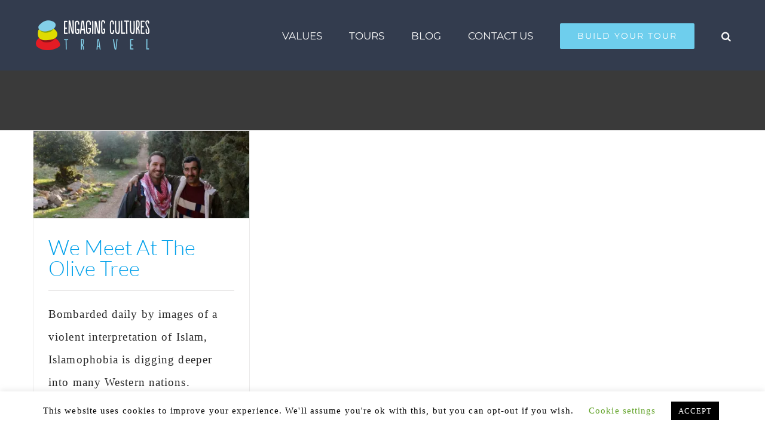

--- FILE ---
content_type: text/html; charset=UTF-8
request_url: https://www.engagingcultures.com/tag/experiential-travel-in-jordan/
body_size: 15643
content:
<!DOCTYPE html>
<html class="avada-html-layout-wide avada-html-header-position-top avada-html-is-archive" lang="en-US" prefix="og: http://ogp.me/ns# fb: http://ogp.me/ns/fb#">
<head>
	<meta http-equiv="X-UA-Compatible" content="IE=edge" />
	<meta http-equiv="Content-Type" content="text/html; charset=utf-8"/>
	<meta name="viewport" content="width=device-width, initial-scale=1" />
	<meta name='robots' content='index, follow, max-image-preview:large, max-snippet:-1, max-video-preview:-1' />

<!-- Google Tag Manager for WordPress by gtm4wp.com -->

<!-- End Google Tag Manager for WordPress by gtm4wp.com -->
	<!-- This site is optimized with the Yoast SEO plugin v26.7 - https://yoast.com/wordpress/plugins/seo/ -->
	<title>experiential travel in Jordan Archives &#8211; Engaging Cultures Travel</title>
	<link rel="canonical" href="https://www.engagingcultures.com/tag/experiential-travel-in-jordan/" />
	<meta property="og:locale" content="en_US" />
	<meta property="og:type" content="article" />
	<meta property="og:title" content="experiential travel in Jordan Archives &#8211; Engaging Cultures Travel" />
	<meta property="og:url" content="https://www.engagingcultures.com/tag/experiential-travel-in-jordan/" />
	<meta property="og:site_name" content="Engaging Cultures Travel" />
	<meta name="twitter:card" content="summary_large_image" />
	<meta name="twitter:site" content="@EngageCultures" />
	<script data-jetpack-boost="ignore" type="application/ld+json" class="yoast-schema-graph">{"@context":"https://schema.org","@graph":[{"@type":"CollectionPage","@id":"https://www.engagingcultures.com/tag/experiential-travel-in-jordan/","url":"https://www.engagingcultures.com/tag/experiential-travel-in-jordan/","name":"experiential travel in Jordan Archives &#8211; Engaging Cultures Travel","isPartOf":{"@id":"https://www.engagingcultures.com/#website"},"primaryImageOfPage":{"@id":"https://www.engagingcultures.com/tag/experiential-travel-in-jordan/#primaryimage"},"image":{"@id":"https://www.engagingcultures.com/tag/experiential-travel-in-jordan/#primaryimage"},"thumbnailUrl":"https://i0.wp.com/www.engagingcultures.com/wp-content/uploads/2014/10/HikingJordanAjloun25-1.jpg?fit=1018%2C413&ssl=1","breadcrumb":{"@id":"https://www.engagingcultures.com/tag/experiential-travel-in-jordan/#breadcrumb"},"inLanguage":"en-US"},{"@type":"ImageObject","inLanguage":"en-US","@id":"https://www.engagingcultures.com/tag/experiential-travel-in-jordan/#primaryimage","url":"https://i0.wp.com/www.engagingcultures.com/wp-content/uploads/2014/10/HikingJordanAjloun25-1.jpg?fit=1018%2C413&ssl=1","contentUrl":"https://i0.wp.com/www.engagingcultures.com/wp-content/uploads/2014/10/HikingJordanAjloun25-1.jpg?fit=1018%2C413&ssl=1","width":1018,"height":413,"caption":"Hiking Ajloun, Jordan"},{"@type":"BreadcrumbList","@id":"https://www.engagingcultures.com/tag/experiential-travel-in-jordan/#breadcrumb","itemListElement":[{"@type":"ListItem","position":1,"name":"Home","item":"https://www.engagingcultures.com/"},{"@type":"ListItem","position":2,"name":"experiential travel in Jordan"}]},{"@type":"WebSite","@id":"https://www.engagingcultures.com/#website","url":"https://www.engagingcultures.com/","name":"Engaging Cultures","description":"Engaging Cultures Travel","publisher":{"@id":"https://www.engagingcultures.com/#organization"},"potentialAction":[{"@type":"SearchAction","target":{"@type":"EntryPoint","urlTemplate":"https://www.engagingcultures.com/?s={search_term_string}"},"query-input":{"@type":"PropertyValueSpecification","valueRequired":true,"valueName":"search_term_string"}}],"inLanguage":"en-US"},{"@type":"Organization","@id":"https://www.engagingcultures.com/#organization","name":"Engaging Cultures Travel","url":"https://www.engagingcultures.com/","logo":{"@type":"ImageObject","inLanguage":"en-US","@id":"https://www.engagingcultures.com/#/schema/logo/image/","url":"https://d3n5tkprdfxpgx.cloudfront.net/wp-content/uploads/2016/10/18065532/Engaging-Cultures-Travel-logo-White.png","contentUrl":"https://d3n5tkprdfxpgx.cloudfront.net/wp-content/uploads/2016/10/18065532/Engaging-Cultures-Travel-logo-White.png","width":1680,"height":515,"caption":"Engaging Cultures Travel"},"image":{"@id":"https://www.engagingcultures.com/#/schema/logo/image/"},"sameAs":["https://facebook.com/engagingcultures","https://x.com/EngageCultures","https://www.instagram.com/engagingcultures/","https://www.pinterest.com/engagecultures/"]}]}</script>
	<!-- / Yoast SEO plugin. -->


<link rel='dns-prefetch' href='//secure.gravatar.com' />
<link rel='dns-prefetch' href='//www.googletagmanager.com' />
<link rel='dns-prefetch' href='//stats.wp.com' />
<link rel='dns-prefetch' href='//v0.wordpress.com' />
<link rel='preconnect' href='//i0.wp.com' />
<link rel='preconnect' href='//c0.wp.com' />
<link rel="alternate" type="application/rss+xml" title="Engaging Cultures Travel &raquo; Feed" href="https://www.engagingcultures.com/feed/" />
<link rel="alternate" type="application/rss+xml" title="Engaging Cultures Travel &raquo; Comments Feed" href="https://www.engagingcultures.com/comments/feed/" />
		
		
		
				<link rel="alternate" type="application/rss+xml" title="Engaging Cultures Travel &raquo; experiential travel in Jordan Tag Feed" href="https://www.engagingcultures.com/tag/experiential-travel-in-jordan/feed/" />
		<style>
			.lazyload,
			.lazyloading {
				max-width: 100%;
			}
		</style>
						
		<meta property="og:locale" content="en_US"/>
		<meta property="og:type" content="article"/>
		<meta property="og:site_name" content="Engaging Cultures Travel"/>
		<meta property="og:title" content="experiential travel in Jordan Archives &#8211; Engaging Cultures Travel"/>
				<meta property="og:url" content="https://www.engagingcultures.com/we-meet-at-the-olive-tree/"/>
																				<meta property="og:image" content="https://i0.wp.com/www.engagingcultures.com/wp-content/uploads/2014/10/HikingJordanAjloun25-1.jpg?fit=1018%2C413&ssl=1"/>
		<meta property="og:image:width" content="1018"/>
		<meta property="og:image:height" content="413"/>
		<meta property="og:image:type" content="image/jpeg"/>
				<link rel='stylesheet' id='all-css-f792d2386e7002a050ebe25bf130db92' href='https://www.engagingcultures.com/_jb_static/??f0be2c1246' type='text/css' media='all' />
<style id='wp-img-auto-sizes-contain-inline-css'>
img:is([sizes=auto i],[sizes^="auto," i]){contain-intrinsic-size:3000px 1500px}
/*# sourceURL=wp-img-auto-sizes-contain-inline-css */
</style>




<!-- Google tag (gtag.js) snippet added by Site Kit -->
<!-- Google Analytics snippet added by Site Kit -->


<link rel="https://api.w.org/" href="https://www.engagingcultures.com/wp-json/" /><link rel="alternate" title="JSON" type="application/json" href="https://www.engagingcultures.com/wp-json/wp/v2/tags/394" /><link rel="EditURI" type="application/rsd+xml" title="RSD" href="https://www.engagingcultures.com/xmlrpc.php?rsd" />
<meta name="generator" content="Site Kit by Google 1.170.0" />	<style>img#wpstats{display:none}</style>
		
<!-- Google Tag Manager for WordPress by gtm4wp.com -->
<!-- GTM Container placement set to automatic -->


<!-- End Google Tag Manager for WordPress by gtm4wp.com -->		
				<style>
			.no-js img.lazyload {
				display: none;
			}

			figure.wp-block-image img.lazyloading {
				min-width: 150px;
			}

			.lazyload,
			.lazyloading {
				--smush-placeholder-width: 100px;
				--smush-placeholder-aspect-ratio: 1/1;
				width: var(--smush-image-width, var(--smush-placeholder-width)) !important;
				aspect-ratio: var(--smush-image-aspect-ratio, var(--smush-placeholder-aspect-ratio)) !important;
			}

						.lazyload, .lazyloading {
				opacity: 0;
			}

			.lazyloaded {
				opacity: 1;
				transition: opacity 400ms;
				transition-delay: 0ms;
			}

					</style>
		<style type="text/css" id="css-fb-visibility">@media screen and (max-width: 640px){.fusion-no-small-visibility{display:none !important;}body .sm-text-align-center{text-align:center !important;}body .sm-text-align-left{text-align:left !important;}body .sm-text-align-right{text-align:right !important;}body .sm-text-align-justify{text-align:justify !important;}body .sm-flex-align-center{justify-content:center !important;}body .sm-flex-align-flex-start{justify-content:flex-start !important;}body .sm-flex-align-flex-end{justify-content:flex-end !important;}body .sm-mx-auto{margin-left:auto !important;margin-right:auto !important;}body .sm-ml-auto{margin-left:auto !important;}body .sm-mr-auto{margin-right:auto !important;}body .fusion-absolute-position-small{position:absolute;width:100%;}.awb-sticky.awb-sticky-small{ position: sticky; top: var(--awb-sticky-offset,0); }}@media screen and (min-width: 641px) and (max-width: 1024px){.fusion-no-medium-visibility{display:none !important;}body .md-text-align-center{text-align:center !important;}body .md-text-align-left{text-align:left !important;}body .md-text-align-right{text-align:right !important;}body .md-text-align-justify{text-align:justify !important;}body .md-flex-align-center{justify-content:center !important;}body .md-flex-align-flex-start{justify-content:flex-start !important;}body .md-flex-align-flex-end{justify-content:flex-end !important;}body .md-mx-auto{margin-left:auto !important;margin-right:auto !important;}body .md-ml-auto{margin-left:auto !important;}body .md-mr-auto{margin-right:auto !important;}body .fusion-absolute-position-medium{position:absolute;width:100%;}.awb-sticky.awb-sticky-medium{ position: sticky; top: var(--awb-sticky-offset,0); }}@media screen and (min-width: 1025px){.fusion-no-large-visibility{display:none !important;}body .lg-text-align-center{text-align:center !important;}body .lg-text-align-left{text-align:left !important;}body .lg-text-align-right{text-align:right !important;}body .lg-text-align-justify{text-align:justify !important;}body .lg-flex-align-center{justify-content:center !important;}body .lg-flex-align-flex-start{justify-content:flex-start !important;}body .lg-flex-align-flex-end{justify-content:flex-end !important;}body .lg-mx-auto{margin-left:auto !important;margin-right:auto !important;}body .lg-ml-auto{margin-left:auto !important;}body .lg-mr-auto{margin-right:auto !important;}body .fusion-absolute-position-large{position:absolute;width:100%;}.awb-sticky.awb-sticky-large{ position: sticky; top: var(--awb-sticky-offset,0); }}</style><link rel="icon" href="https://i0.wp.com/www.engagingcultures.com/wp-content/uploads/2016/11/cropped-Engaging-Cultures-Travel-logo_Icon.png?fit=32%2C32&#038;ssl=1" sizes="32x32" />
<link rel="icon" href="https://i0.wp.com/www.engagingcultures.com/wp-content/uploads/2016/11/cropped-Engaging-Cultures-Travel-logo_Icon.png?fit=192%2C192&#038;ssl=1" sizes="192x192" />
<link rel="apple-touch-icon" href="https://i0.wp.com/www.engagingcultures.com/wp-content/uploads/2016/11/cropped-Engaging-Cultures-Travel-logo_Icon.png?fit=180%2C180&#038;ssl=1" />
<meta name="msapplication-TileImage" content="https://i0.wp.com/www.engagingcultures.com/wp-content/uploads/2016/11/cropped-Engaging-Cultures-Travel-logo_Icon.png?fit=270%2C270&#038;ssl=1" />
		<style type="text/css" id="wp-custom-css">
			h1.heading-spiritual {
    font-size: 60px;
    color: #fff;
    font-weight: 700;
}
p.spiritual-txt {
    font-size: 30px;
    color: #fff;
    font-weight: 500;
}

h2.h2-title {
    font-size: 40px!important;
    font-weight: 800!important;
    line-height: 1.5!important;
    letter-spacing: 0px!important;
    color: #494c4e!important;
}
.textp {
    font-size: 21px;
    color: #929aa3;
    color: #929aa3;
    font-weight: 500;
}
.butn-rad {
    border-radius: 25px!important;
    padding: 13px 25px;
}
.icon abbr {
    font-size: 16px;
    color: #bebdbd;
    margin: 0 10px 10px;
    text-align: center;
   }
.icon {
    margin: 0 auto;
    display: block;
    text-align: center;
}
.img-text {
    background-color: rgb(255, 255, 255);
    border-top: 6px solid rgb(110, 206, 237);
    overflow: hidden;
    box-shadow: rgba(61, 61, 61, 0.27) 0px 25px 20px 0px;
    padding: 40px;
    background-position: left top;
    background-repeat: no-repeat;
    background-size: cover;
    border-radius: 10px;
    min-height: 394px;
    height: auto;
}
.txt-p
{
color: #929aa3;
font-size:16px;
    font-weight: 500;
}

/* dpk */
.btn-style{
    border-radius: 50px!important;
}
h2.content-box-heading{
    font-weight: 700!important;
}

.wwc p {font-size:16px;font-weight: 500;}
.cta-title {
    line-height: 1.5;
    letter-spacing: 0px;
    font-style: normal;
    font-size: 40px!important;
    color: #fff!important;
    font-weight: 700!important;
margin-bottom:0px!important
}
.cta-txt {
    font-size: 22px;
    color: rgb(255, 255, 255);
    font-weight: 500!important;
}

.req-form-banner h2 {
    font-size: 40px!important;
    font-weight: 800!important;
    line-height: 1.5!important;
    letter-spacing: 0px!important;
    color: #fff!important;
}

.textp1-banne p
{
	font-size: 21px;
    color: #fff;
    font-weight: 500;
	    line-height: 23px;
}

ul#gform_fields_21 li {
    background: #fff;
	padding-right: 0px;
}
input#gform_submit_button_21 {
    border-radius: 25px;
    text-align: center;
    margin: 0 auto;
    display: block;
	   padding: 13px 72px;
    font-weight: 700;
    letter-spacing: 0px;
}

@media only screen and (max-width:767px)
{
	p.spiritual-txt
	{
		line-height:31px;
	}
	.req-form-banner h2
	{
		font-size: 34px!important;
	}
	h2.h2-title {
		font-size: 32px!important;
	}
	input#gform_submit_button_21
	{
	    padding: 8px 27px!IMPORTANT;
	}
}

/* .gform_wrapper ul li.gfield{
margin-bottom: 0!important;
margin-top: 0!important;
}
*/
/* label {display:none!important;} */


div#gform_wrapper_2 label, div#gform_wrapper_12 label {
    display: inline-block !important;
}		</style>
				
		<!-- Global site tag (gtag.js) - Google Analytics -->


	<link rel="stylesheet" href="https://cdnjs.cloudflare.com/ajax/libs/font-awesome/4.6.3/css/font-awesome.min.css">
<!-- Google Tag Manager -->

<!-- End Google Tag Manager --><style id='global-styles-inline-css'>
:root{--wp--preset--aspect-ratio--square: 1;--wp--preset--aspect-ratio--4-3: 4/3;--wp--preset--aspect-ratio--3-4: 3/4;--wp--preset--aspect-ratio--3-2: 3/2;--wp--preset--aspect-ratio--2-3: 2/3;--wp--preset--aspect-ratio--16-9: 16/9;--wp--preset--aspect-ratio--9-16: 9/16;--wp--preset--color--black: #000000;--wp--preset--color--cyan-bluish-gray: #abb8c3;--wp--preset--color--white: #ffffff;--wp--preset--color--pale-pink: #f78da7;--wp--preset--color--vivid-red: #cf2e2e;--wp--preset--color--luminous-vivid-orange: #ff6900;--wp--preset--color--luminous-vivid-amber: #fcb900;--wp--preset--color--light-green-cyan: #7bdcb5;--wp--preset--color--vivid-green-cyan: #00d084;--wp--preset--color--pale-cyan-blue: #8ed1fc;--wp--preset--color--vivid-cyan-blue: #0693e3;--wp--preset--color--vivid-purple: #9b51e0;--wp--preset--color--awb-color-1: #ffffff;--wp--preset--color--awb-color-2: #f6f6f6;--wp--preset--color--awb-color-3: #ebeaea;--wp--preset--color--awb-color-4: #e0dede;--wp--preset--color--awb-color-5: #6eceed;--wp--preset--color--awb-color-6: #747474;--wp--preset--color--awb-color-7: #333c4e;--wp--preset--color--awb-color-8: #333333;--wp--preset--color--awb-color-custom-10: #3bafbf;--wp--preset--color--awb-color-custom-11: #67b7e1;--wp--preset--color--awb-color-custom-12: #a0ce4e;--wp--preset--color--awb-color-custom-13: #f9f9f9;--wp--preset--color--awb-color-custom-14: rgba(235,234,234,0.8);--wp--preset--color--awb-color-custom-15: #f8f8f8;--wp--preset--color--awb-color-custom-16: #e5e5e5;--wp--preset--color--awb-color-custom-17: #262626;--wp--preset--color--awb-color-custom-18: #e7e7e7;--wp--preset--gradient--vivid-cyan-blue-to-vivid-purple: linear-gradient(135deg,rgb(6,147,227) 0%,rgb(155,81,224) 100%);--wp--preset--gradient--light-green-cyan-to-vivid-green-cyan: linear-gradient(135deg,rgb(122,220,180) 0%,rgb(0,208,130) 100%);--wp--preset--gradient--luminous-vivid-amber-to-luminous-vivid-orange: linear-gradient(135deg,rgb(252,185,0) 0%,rgb(255,105,0) 100%);--wp--preset--gradient--luminous-vivid-orange-to-vivid-red: linear-gradient(135deg,rgb(255,105,0) 0%,rgb(207,46,46) 100%);--wp--preset--gradient--very-light-gray-to-cyan-bluish-gray: linear-gradient(135deg,rgb(238,238,238) 0%,rgb(169,184,195) 100%);--wp--preset--gradient--cool-to-warm-spectrum: linear-gradient(135deg,rgb(74,234,220) 0%,rgb(151,120,209) 20%,rgb(207,42,186) 40%,rgb(238,44,130) 60%,rgb(251,105,98) 80%,rgb(254,248,76) 100%);--wp--preset--gradient--blush-light-purple: linear-gradient(135deg,rgb(255,206,236) 0%,rgb(152,150,240) 100%);--wp--preset--gradient--blush-bordeaux: linear-gradient(135deg,rgb(254,205,165) 0%,rgb(254,45,45) 50%,rgb(107,0,62) 100%);--wp--preset--gradient--luminous-dusk: linear-gradient(135deg,rgb(255,203,112) 0%,rgb(199,81,192) 50%,rgb(65,88,208) 100%);--wp--preset--gradient--pale-ocean: linear-gradient(135deg,rgb(255,245,203) 0%,rgb(182,227,212) 50%,rgb(51,167,181) 100%);--wp--preset--gradient--electric-grass: linear-gradient(135deg,rgb(202,248,128) 0%,rgb(113,206,126) 100%);--wp--preset--gradient--midnight: linear-gradient(135deg,rgb(2,3,129) 0%,rgb(40,116,252) 100%);--wp--preset--font-size--small: 14.25px;--wp--preset--font-size--medium: 20px;--wp--preset--font-size--large: 28.5px;--wp--preset--font-size--x-large: 42px;--wp--preset--font-size--normal: 19px;--wp--preset--font-size--xlarge: 38px;--wp--preset--font-size--huge: 57px;--wp--preset--spacing--20: 0.44rem;--wp--preset--spacing--30: 0.67rem;--wp--preset--spacing--40: 1rem;--wp--preset--spacing--50: 1.5rem;--wp--preset--spacing--60: 2.25rem;--wp--preset--spacing--70: 3.38rem;--wp--preset--spacing--80: 5.06rem;--wp--preset--shadow--natural: 6px 6px 9px rgba(0, 0, 0, 0.2);--wp--preset--shadow--deep: 12px 12px 50px rgba(0, 0, 0, 0.4);--wp--preset--shadow--sharp: 6px 6px 0px rgba(0, 0, 0, 0.2);--wp--preset--shadow--outlined: 6px 6px 0px -3px rgb(255, 255, 255), 6px 6px rgb(0, 0, 0);--wp--preset--shadow--crisp: 6px 6px 0px rgb(0, 0, 0);}:where(.is-layout-flex){gap: 0.5em;}:where(.is-layout-grid){gap: 0.5em;}body .is-layout-flex{display: flex;}.is-layout-flex{flex-wrap: wrap;align-items: center;}.is-layout-flex > :is(*, div){margin: 0;}body .is-layout-grid{display: grid;}.is-layout-grid > :is(*, div){margin: 0;}:where(.wp-block-columns.is-layout-flex){gap: 2em;}:where(.wp-block-columns.is-layout-grid){gap: 2em;}:where(.wp-block-post-template.is-layout-flex){gap: 1.25em;}:where(.wp-block-post-template.is-layout-grid){gap: 1.25em;}.has-black-color{color: var(--wp--preset--color--black) !important;}.has-cyan-bluish-gray-color{color: var(--wp--preset--color--cyan-bluish-gray) !important;}.has-white-color{color: var(--wp--preset--color--white) !important;}.has-pale-pink-color{color: var(--wp--preset--color--pale-pink) !important;}.has-vivid-red-color{color: var(--wp--preset--color--vivid-red) !important;}.has-luminous-vivid-orange-color{color: var(--wp--preset--color--luminous-vivid-orange) !important;}.has-luminous-vivid-amber-color{color: var(--wp--preset--color--luminous-vivid-amber) !important;}.has-light-green-cyan-color{color: var(--wp--preset--color--light-green-cyan) !important;}.has-vivid-green-cyan-color{color: var(--wp--preset--color--vivid-green-cyan) !important;}.has-pale-cyan-blue-color{color: var(--wp--preset--color--pale-cyan-blue) !important;}.has-vivid-cyan-blue-color{color: var(--wp--preset--color--vivid-cyan-blue) !important;}.has-vivid-purple-color{color: var(--wp--preset--color--vivid-purple) !important;}.has-black-background-color{background-color: var(--wp--preset--color--black) !important;}.has-cyan-bluish-gray-background-color{background-color: var(--wp--preset--color--cyan-bluish-gray) !important;}.has-white-background-color{background-color: var(--wp--preset--color--white) !important;}.has-pale-pink-background-color{background-color: var(--wp--preset--color--pale-pink) !important;}.has-vivid-red-background-color{background-color: var(--wp--preset--color--vivid-red) !important;}.has-luminous-vivid-orange-background-color{background-color: var(--wp--preset--color--luminous-vivid-orange) !important;}.has-luminous-vivid-amber-background-color{background-color: var(--wp--preset--color--luminous-vivid-amber) !important;}.has-light-green-cyan-background-color{background-color: var(--wp--preset--color--light-green-cyan) !important;}.has-vivid-green-cyan-background-color{background-color: var(--wp--preset--color--vivid-green-cyan) !important;}.has-pale-cyan-blue-background-color{background-color: var(--wp--preset--color--pale-cyan-blue) !important;}.has-vivid-cyan-blue-background-color{background-color: var(--wp--preset--color--vivid-cyan-blue) !important;}.has-vivid-purple-background-color{background-color: var(--wp--preset--color--vivid-purple) !important;}.has-black-border-color{border-color: var(--wp--preset--color--black) !important;}.has-cyan-bluish-gray-border-color{border-color: var(--wp--preset--color--cyan-bluish-gray) !important;}.has-white-border-color{border-color: var(--wp--preset--color--white) !important;}.has-pale-pink-border-color{border-color: var(--wp--preset--color--pale-pink) !important;}.has-vivid-red-border-color{border-color: var(--wp--preset--color--vivid-red) !important;}.has-luminous-vivid-orange-border-color{border-color: var(--wp--preset--color--luminous-vivid-orange) !important;}.has-luminous-vivid-amber-border-color{border-color: var(--wp--preset--color--luminous-vivid-amber) !important;}.has-light-green-cyan-border-color{border-color: var(--wp--preset--color--light-green-cyan) !important;}.has-vivid-green-cyan-border-color{border-color: var(--wp--preset--color--vivid-green-cyan) !important;}.has-pale-cyan-blue-border-color{border-color: var(--wp--preset--color--pale-cyan-blue) !important;}.has-vivid-cyan-blue-border-color{border-color: var(--wp--preset--color--vivid-cyan-blue) !important;}.has-vivid-purple-border-color{border-color: var(--wp--preset--color--vivid-purple) !important;}.has-vivid-cyan-blue-to-vivid-purple-gradient-background{background: var(--wp--preset--gradient--vivid-cyan-blue-to-vivid-purple) !important;}.has-light-green-cyan-to-vivid-green-cyan-gradient-background{background: var(--wp--preset--gradient--light-green-cyan-to-vivid-green-cyan) !important;}.has-luminous-vivid-amber-to-luminous-vivid-orange-gradient-background{background: var(--wp--preset--gradient--luminous-vivid-amber-to-luminous-vivid-orange) !important;}.has-luminous-vivid-orange-to-vivid-red-gradient-background{background: var(--wp--preset--gradient--luminous-vivid-orange-to-vivid-red) !important;}.has-very-light-gray-to-cyan-bluish-gray-gradient-background{background: var(--wp--preset--gradient--very-light-gray-to-cyan-bluish-gray) !important;}.has-cool-to-warm-spectrum-gradient-background{background: var(--wp--preset--gradient--cool-to-warm-spectrum) !important;}.has-blush-light-purple-gradient-background{background: var(--wp--preset--gradient--blush-light-purple) !important;}.has-blush-bordeaux-gradient-background{background: var(--wp--preset--gradient--blush-bordeaux) !important;}.has-luminous-dusk-gradient-background{background: var(--wp--preset--gradient--luminous-dusk) !important;}.has-pale-ocean-gradient-background{background: var(--wp--preset--gradient--pale-ocean) !important;}.has-electric-grass-gradient-background{background: var(--wp--preset--gradient--electric-grass) !important;}.has-midnight-gradient-background{background: var(--wp--preset--gradient--midnight) !important;}.has-small-font-size{font-size: var(--wp--preset--font-size--small) !important;}.has-medium-font-size{font-size: var(--wp--preset--font-size--medium) !important;}.has-large-font-size{font-size: var(--wp--preset--font-size--large) !important;}.has-x-large-font-size{font-size: var(--wp--preset--font-size--x-large) !important;}
/*# sourceURL=global-styles-inline-css */
</style>
<style id='wp-block-library-inline-css'>
:root{--wp-block-synced-color:#7a00df;--wp-block-synced-color--rgb:122,0,223;--wp-bound-block-color:var(--wp-block-synced-color);--wp-editor-canvas-background:#ddd;--wp-admin-theme-color:#007cba;--wp-admin-theme-color--rgb:0,124,186;--wp-admin-theme-color-darker-10:#006ba1;--wp-admin-theme-color-darker-10--rgb:0,107,160.5;--wp-admin-theme-color-darker-20:#005a87;--wp-admin-theme-color-darker-20--rgb:0,90,135;--wp-admin-border-width-focus:2px}@media (min-resolution:192dpi){:root{--wp-admin-border-width-focus:1.5px}}.wp-element-button{cursor:pointer}:root .has-very-light-gray-background-color{background-color:#eee}:root .has-very-dark-gray-background-color{background-color:#313131}:root .has-very-light-gray-color{color:#eee}:root .has-very-dark-gray-color{color:#313131}:root .has-vivid-green-cyan-to-vivid-cyan-blue-gradient-background{background:linear-gradient(135deg,#00d084,#0693e3)}:root .has-purple-crush-gradient-background{background:linear-gradient(135deg,#34e2e4,#4721fb 50%,#ab1dfe)}:root .has-hazy-dawn-gradient-background{background:linear-gradient(135deg,#faaca8,#dad0ec)}:root .has-subdued-olive-gradient-background{background:linear-gradient(135deg,#fafae1,#67a671)}:root .has-atomic-cream-gradient-background{background:linear-gradient(135deg,#fdd79a,#004a59)}:root .has-nightshade-gradient-background{background:linear-gradient(135deg,#330968,#31cdcf)}:root .has-midnight-gradient-background{background:linear-gradient(135deg,#020381,#2874fc)}:root{--wp--preset--font-size--normal:16px;--wp--preset--font-size--huge:42px}.has-regular-font-size{font-size:1em}.has-larger-font-size{font-size:2.625em}.has-normal-font-size{font-size:var(--wp--preset--font-size--normal)}.has-huge-font-size{font-size:var(--wp--preset--font-size--huge)}.has-text-align-center{text-align:center}.has-text-align-left{text-align:left}.has-text-align-right{text-align:right}.has-fit-text{white-space:nowrap!important}#end-resizable-editor-section{display:none}.aligncenter{clear:both}.items-justified-left{justify-content:flex-start}.items-justified-center{justify-content:center}.items-justified-right{justify-content:flex-end}.items-justified-space-between{justify-content:space-between}.screen-reader-text{border:0;clip-path:inset(50%);height:1px;margin:-1px;overflow:hidden;padding:0;position:absolute;width:1px;word-wrap:normal!important}.screen-reader-text:focus{background-color:#ddd;clip-path:none;color:#444;display:block;font-size:1em;height:auto;left:5px;line-height:normal;padding:15px 23px 14px;text-decoration:none;top:5px;width:auto;z-index:100000}html :where(.has-border-color){border-style:solid}html :where([style*=border-top-color]){border-top-style:solid}html :where([style*=border-right-color]){border-right-style:solid}html :where([style*=border-bottom-color]){border-bottom-style:solid}html :where([style*=border-left-color]){border-left-style:solid}html :where([style*=border-width]){border-style:solid}html :where([style*=border-top-width]){border-top-style:solid}html :where([style*=border-right-width]){border-right-style:solid}html :where([style*=border-bottom-width]){border-bottom-style:solid}html :where([style*=border-left-width]){border-left-style:solid}html :where(img[class*=wp-image-]){height:auto;max-width:100%}:where(figure){margin:0 0 1em}html :where(.is-position-sticky){--wp-admin--admin-bar--position-offset:var(--wp-admin--admin-bar--height,0px)}@media screen and (max-width:600px){html :where(.is-position-sticky){--wp-admin--admin-bar--position-offset:0px}}
/*wp_block_styles_on_demand_placeholder:6972696a2fd86*/
/*# sourceURL=wp-block-library-inline-css */
</style>
<style id='wp-block-library-theme-inline-css'>
.wp-block-audio :where(figcaption){color:#555;font-size:13px;text-align:center}.is-dark-theme .wp-block-audio :where(figcaption){color:#ffffffa6}.wp-block-audio{margin:0 0 1em}.wp-block-code{border:1px solid #ccc;border-radius:4px;font-family:Menlo,Consolas,monaco,monospace;padding:.8em 1em}.wp-block-embed :where(figcaption){color:#555;font-size:13px;text-align:center}.is-dark-theme .wp-block-embed :where(figcaption){color:#ffffffa6}.wp-block-embed{margin:0 0 1em}.blocks-gallery-caption{color:#555;font-size:13px;text-align:center}.is-dark-theme .blocks-gallery-caption{color:#ffffffa6}:root :where(.wp-block-image figcaption){color:#555;font-size:13px;text-align:center}.is-dark-theme :root :where(.wp-block-image figcaption){color:#ffffffa6}.wp-block-image{margin:0 0 1em}.wp-block-pullquote{border-bottom:4px solid;border-top:4px solid;color:currentColor;margin-bottom:1.75em}.wp-block-pullquote :where(cite),.wp-block-pullquote :where(footer),.wp-block-pullquote__citation{color:currentColor;font-size:.8125em;font-style:normal;text-transform:uppercase}.wp-block-quote{border-left:.25em solid;margin:0 0 1.75em;padding-left:1em}.wp-block-quote cite,.wp-block-quote footer{color:currentColor;font-size:.8125em;font-style:normal;position:relative}.wp-block-quote:where(.has-text-align-right){border-left:none;border-right:.25em solid;padding-left:0;padding-right:1em}.wp-block-quote:where(.has-text-align-center){border:none;padding-left:0}.wp-block-quote.is-large,.wp-block-quote.is-style-large,.wp-block-quote:where(.is-style-plain){border:none}.wp-block-search .wp-block-search__label{font-weight:700}.wp-block-search__button{border:1px solid #ccc;padding:.375em .625em}:where(.wp-block-group.has-background){padding:1.25em 2.375em}.wp-block-separator.has-css-opacity{opacity:.4}.wp-block-separator{border:none;border-bottom:2px solid;margin-left:auto;margin-right:auto}.wp-block-separator.has-alpha-channel-opacity{opacity:1}.wp-block-separator:not(.is-style-wide):not(.is-style-dots){width:100px}.wp-block-separator.has-background:not(.is-style-dots){border-bottom:none;height:1px}.wp-block-separator.has-background:not(.is-style-wide):not(.is-style-dots){height:2px}.wp-block-table{margin:0 0 1em}.wp-block-table td,.wp-block-table th{word-break:normal}.wp-block-table :where(figcaption){color:#555;font-size:13px;text-align:center}.is-dark-theme .wp-block-table :where(figcaption){color:#ffffffa6}.wp-block-video :where(figcaption){color:#555;font-size:13px;text-align:center}.is-dark-theme .wp-block-video :where(figcaption){color:#ffffffa6}.wp-block-video{margin:0 0 1em}:root :where(.wp-block-template-part.has-background){margin-bottom:0;margin-top:0;padding:1.25em 2.375em}
/*# sourceURL=/wp-includes/css/dist/block-library/theme.min.css */
</style>
<style id='classic-theme-styles-inline-css'>
/*! This file is auto-generated */
.wp-block-button__link{color:#fff;background-color:#32373c;border-radius:9999px;box-shadow:none;text-decoration:none;padding:calc(.667em + 2px) calc(1.333em + 2px);font-size:1.125em}.wp-block-file__button{background:#32373c;color:#fff;text-decoration:none}
/*# sourceURL=/wp-includes/css/classic-themes.min.css */
</style>
</head>

<body class="archive tag tag-experiential-travel-in-jordan tag-394 wp-theme-Avada fusion-image-hovers fusion-pagination-sizing fusion-button_type-flat fusion-button_span-yes fusion-button_gradient-linear avada-image-rollover-circle-yes avada-image-rollover-yes avada-image-rollover-direction-center_vertical fusion-body ltr fusion-sticky-header no-tablet-sticky-header no-mobile-sticky-header fusion-disable-outline fusion-sub-menu-fade mobile-logo-pos-left layout-wide-mode avada-has-boxed-modal-shadow-none layout-scroll-offset-full avada-has-zero-margin-offset-top fusion-top-header menu-text-align-center mobile-menu-design-modern fusion-show-pagination-text fusion-header-layout-v1 avada-responsive avada-footer-fx-none avada-menu-highlight-style-bar fusion-search-form-classic fusion-main-menu-search-dropdown fusion-avatar-square avada-dropdown-styles avada-blog-layout-timeline avada-blog-archive-layout-grid avada-header-shadow-no avada-menu-icon-position-left avada-has-megamenu-shadow avada-has-mainmenu-dropdown-divider avada-has-header-100-width avada-has-pagetitle-100-width avada-has-pagetitle-bg-full avada-has-main-nav-search-icon avada-has-100-footer avada-has-breadcrumb-mobile-hidden avada-has-titlebar-bar_and_content avada-has-pagination-padding avada-flyout-menu-direction-fade avada-ec-views-v1" data-awb-post-id="10712">
	
<!-- GTM Container placement set to automatic -->
<!-- Google Tag Manager (noscript) -->
				<noscript><iframe data-src="https://www.googletagmanager.com/ns.html?id=GTM-PDN6MD22" height="0" width="0" style="display:none;visibility:hidden" aria-hidden="true" src="[data-uri]" class="lazyload" data-load-mode="1"></iframe></noscript>
<!-- End Google Tag Manager (noscript) -->	<a class="skip-link screen-reader-text" href="#content">Skip to content</a>

	<div id="boxed-wrapper">
		
		<div id="wrapper" class="fusion-wrapper">
			<div id="home" style="position:relative;top:-1px;"></div>
							
					
			<header class="fusion-header-wrapper">
				<div class="fusion-header-v1 fusion-logo-alignment fusion-logo-left fusion-sticky-menu-1 fusion-sticky-logo-1 fusion-mobile-logo-  fusion-mobile-menu-design-modern">
					<div class="fusion-header-sticky-height"></div>
<div class="fusion-header">
	<div class="fusion-row">
					<div class="fusion-logo" data-margin-top="31px" data-margin-bottom="31px" data-margin-left="0px" data-margin-right="0px">
			<a class="fusion-logo-link"  href="https://www.engagingcultures.com/" >

						<!-- standard logo -->
			<img data-src="https://www.engagingcultures.com/wp-content/uploads/2016/12/EC-Logo_White.png" data-srcset="https://www.engagingcultures.com/wp-content/uploads/2016/12/EC-Logo_White.png 1x" width="196" height="56" alt="Engaging Cultures Travel Logo" data-retina_logo_url="" class="fusion-standard-logo lazyload" src="[data-uri]" style="--smush-placeholder-width: 196px; --smush-placeholder-aspect-ratio: 196/56;" />

			
											<!-- sticky header logo -->
				<img data-src="https://www.engagingcultures.com/wp-content/uploads/2016/12/EC-Logo_Black.png" data-srcset="https://www.engagingcultures.com/wp-content/uploads/2016/12/EC-Logo_Black.png 1x" width="196" height="56" alt="Engaging Cultures Travel Logo" data-retina_logo_url="" class="fusion-sticky-logo lazyload" src="[data-uri]" style="--smush-placeholder-width: 196px; --smush-placeholder-aspect-ratio: 196/56;" />
					</a>
		</div>		<nav class="fusion-main-menu" aria-label="Main Menu"><ul id="menu-main-menu-top-sticky-menu" class="fusion-menu"><li  id="menu-item-10013"  class="menu-item menu-item-type-post_type menu-item-object-post menu-item-10013"  data-item-id="10013"><a  href="https://www.engagingcultures.com/stories/values/" class="fusion-bar-highlight"><span class="menu-text">VALUES</span></a></li><li  id="menu-item-1450"  class="menu-item menu-item-type-post_type menu-item-object-page menu-item-has-children menu-item-1450 fusion-dropdown-menu"  data-item-id="1450"><a  href="https://www.engagingcultures.com/jordan-tours/" class="fusion-bar-highlight"><span class="menu-text">TOURS</span></a><ul class="sub-menu"><li  id="menu-item-1451"  class="menu-item menu-item-type-post_type menu-item-object-page menu-item-1451 fusion-dropdown-submenu" ><a  href="https://www.engagingcultures.com/jordan-tours/" class="fusion-bar-highlight"><span>Jordan Tours</span></a></li><li  id="menu-item-11920"  class="menu-item menu-item-type-post_type menu-item-object-page menu-item-11920 fusion-dropdown-submenu" ><a  href="https://www.engagingcultures.com/egypt-tours/" class="fusion-bar-highlight"><span>Egypt Tours</span></a></li><li  id="menu-item-20081"  class="menu-item menu-item-type-post_type menu-item-object-page menu-item-20081 fusion-dropdown-submenu" ><a  href="https://www.engagingcultures.com/morocco-tours/" class="fusion-bar-highlight"><span>Morocco Tours</span></a></li><li  id="menu-item-1468"  class="menu-item menu-item-type-post_type menu-item-object-page menu-item-1468 fusion-dropdown-submenu" ><a  href="https://www.engagingcultures.com/tunisia-tours/" class="fusion-bar-highlight"><span>Tunisia Tours</span></a></li><li  id="menu-item-1467"  class="menu-item menu-item-type-post_type menu-item-object-page menu-item-1467 fusion-dropdown-submenu" ><a  href="https://www.engagingcultures.com/israelpalestine-tours/" class="fusion-bar-highlight"><span>Israel&#038;Palestine Tours</span></a></li></ul></li><li  id="menu-item-1469"  class="menu-item menu-item-type-post_type menu-item-object-page menu-item-has-children menu-item-1469 fusion-dropdown-menu"  data-item-id="1469"><a  href="https://www.engagingcultures.com/articles/" class="fusion-bar-highlight"><span class="menu-text">BLOG</span></a><ul class="sub-menu"><li  id="menu-item-10032"  class="menu-item menu-item-type-post_type menu-item-object-page menu-item-10032 fusion-dropdown-submenu" ><a  href="https://www.engagingcultures.com/articles/" class="fusion-bar-highlight"><span>Blog</span></a></li><li  id="menu-item-10042"  class="menu-item menu-item-type-post_type menu-item-object-page menu-item-10042 fusion-dropdown-submenu" ><a  href="https://www.engagingcultures.com/traveler-reviews/" class="fusion-bar-highlight"><span>Traveler Reviews</span></a></li></ul></li><li  id="menu-item-1297"  class="menu-item menu-item-type-post_type menu-item-object-page menu-item-1297"  data-item-id="1297"><a  href="https://www.engagingcultures.com/contact-us/" class="fusion-bar-highlight"><span class="menu-text">CONTACT US</span></a></li><li  id="menu-item-1401"  class="menu-item menu-item-type-post_type menu-item-object-page menu-item-1401 fusion-menu-item-button"  data-item-id="1401"><a  href="https://www.engagingcultures.com/custom-tour/" class="fusion-bar-highlight"><span class="menu-text fusion-button button-default button-large">BUILD YOUR TOUR</span></a></li><li class="fusion-custom-menu-item fusion-main-menu-search"><a class="fusion-main-menu-icon fusion-bar-highlight" href="#" aria-label="Search" data-title="Search" title="Search" role="button" aria-expanded="false"></a><div class="fusion-custom-menu-item-contents">		<form role="search" class="searchform fusion-search-form  fusion-search-form-classic" method="get" action="https://www.engagingcultures.com/">
			<div class="fusion-search-form-content">

				
				<div class="fusion-search-field search-field">
					<label><span class="screen-reader-text">Search for:</span>
													<input type="search" value="" name="s" class="s" placeholder="Search..." required aria-required="true" aria-label="Search..."/>
											</label>
				</div>
				<div class="fusion-search-button search-button">
					<input type="submit" class="fusion-search-submit searchsubmit" aria-label="Search" value="&#xf002;" />
									</div>

				
			</div>


			
		</form>
		</div></li></ul></nav><nav class="fusion-main-menu fusion-sticky-menu" aria-label="Main Menu Sticky"><ul id="menu-main-menu-top-sticky-menu-1" class="fusion-menu"><li   class="menu-item menu-item-type-post_type menu-item-object-post menu-item-10013"  data-item-id="10013"><a  href="https://www.engagingcultures.com/stories/values/" class="fusion-bar-highlight"><span class="menu-text">VALUES</span></a></li><li   class="menu-item menu-item-type-post_type menu-item-object-page menu-item-has-children menu-item-1450 fusion-dropdown-menu"  data-item-id="1450"><a  href="https://www.engagingcultures.com/jordan-tours/" class="fusion-bar-highlight"><span class="menu-text">TOURS</span></a><ul class="sub-menu"><li   class="menu-item menu-item-type-post_type menu-item-object-page menu-item-1451 fusion-dropdown-submenu" ><a  href="https://www.engagingcultures.com/jordan-tours/" class="fusion-bar-highlight"><span>Jordan Tours</span></a></li><li   class="menu-item menu-item-type-post_type menu-item-object-page menu-item-11920 fusion-dropdown-submenu" ><a  href="https://www.engagingcultures.com/egypt-tours/" class="fusion-bar-highlight"><span>Egypt Tours</span></a></li><li   class="menu-item menu-item-type-post_type menu-item-object-page menu-item-20081 fusion-dropdown-submenu" ><a  href="https://www.engagingcultures.com/morocco-tours/" class="fusion-bar-highlight"><span>Morocco Tours</span></a></li><li   class="menu-item menu-item-type-post_type menu-item-object-page menu-item-1468 fusion-dropdown-submenu" ><a  href="https://www.engagingcultures.com/tunisia-tours/" class="fusion-bar-highlight"><span>Tunisia Tours</span></a></li><li   class="menu-item menu-item-type-post_type menu-item-object-page menu-item-1467 fusion-dropdown-submenu" ><a  href="https://www.engagingcultures.com/israelpalestine-tours/" class="fusion-bar-highlight"><span>Israel&#038;Palestine Tours</span></a></li></ul></li><li   class="menu-item menu-item-type-post_type menu-item-object-page menu-item-has-children menu-item-1469 fusion-dropdown-menu"  data-item-id="1469"><a  href="https://www.engagingcultures.com/articles/" class="fusion-bar-highlight"><span class="menu-text">BLOG</span></a><ul class="sub-menu"><li   class="menu-item menu-item-type-post_type menu-item-object-page menu-item-10032 fusion-dropdown-submenu" ><a  href="https://www.engagingcultures.com/articles/" class="fusion-bar-highlight"><span>Blog</span></a></li><li   class="menu-item menu-item-type-post_type menu-item-object-page menu-item-10042 fusion-dropdown-submenu" ><a  href="https://www.engagingcultures.com/traveler-reviews/" class="fusion-bar-highlight"><span>Traveler Reviews</span></a></li></ul></li><li   class="menu-item menu-item-type-post_type menu-item-object-page menu-item-1297"  data-item-id="1297"><a  href="https://www.engagingcultures.com/contact-us/" class="fusion-bar-highlight"><span class="menu-text">CONTACT US</span></a></li><li   class="menu-item menu-item-type-post_type menu-item-object-page menu-item-1401 fusion-menu-item-button"  data-item-id="1401"><a  href="https://www.engagingcultures.com/custom-tour/" class="fusion-bar-highlight"><span class="menu-text fusion-button button-default button-large">BUILD YOUR TOUR</span></a></li><li class="fusion-custom-menu-item fusion-main-menu-search"><a class="fusion-main-menu-icon fusion-bar-highlight" href="#" aria-label="Search" data-title="Search" title="Search" role="button" aria-expanded="false"></a><div class="fusion-custom-menu-item-contents">		<form role="search" class="searchform fusion-search-form  fusion-search-form-classic" method="get" action="https://www.engagingcultures.com/">
			<div class="fusion-search-form-content">

				
				<div class="fusion-search-field search-field">
					<label><span class="screen-reader-text">Search for:</span>
													<input type="search" value="" name="s" class="s" placeholder="Search..." required aria-required="true" aria-label="Search..."/>
											</label>
				</div>
				<div class="fusion-search-button search-button">
					<input type="submit" class="fusion-search-submit searchsubmit" aria-label="Search" value="&#xf002;" />
									</div>

				
			</div>


			
		</form>
		</div></li></ul></nav>	<div class="fusion-mobile-menu-icons">
							<a href="#" class="fusion-icon awb-icon-bars" aria-label="Toggle mobile menu" aria-expanded="false"></a>
		
		
		
			</div>

<nav class="fusion-mobile-nav-holder fusion-mobile-menu-text-align-left" aria-label="Main Menu Mobile"></nav>

	<nav class="fusion-mobile-nav-holder fusion-mobile-menu-text-align-left fusion-mobile-sticky-nav-holder" aria-label="Main Menu Mobile Sticky"></nav>
					</div>
</div>
				</div>
				<div class="fusion-clearfix"></div>
			</header>
								
							<div id="sliders-container" class="fusion-slider-visibility">
					</div>
				
					
							
			<section class="avada-page-titlebar-wrapper" aria-label="Page Title Bar">
	<div class="fusion-page-title-bar fusion-page-title-bar-breadcrumbs fusion-page-title-bar-center">
		<div class="fusion-page-title-row">
			<div class="fusion-page-title-wrapper">
				<div class="fusion-page-title-captions">

					
																
				</div>

				
			</div>
		</div>
	</div>
</section>

						<main id="main" class="clearfix ">
				<div class="fusion-row" style="">
<section id="content" class=" full-width" style="width: 100%;">
	
	<div id="posts-container" class="fusion-blog-archive fusion-blog-layout-grid-wrapper fusion-blog-infinite fusion-clearfix">
	<div class="fusion-posts-container fusion-blog-layout-grid fusion-blog-layout-grid-3 isotope fusion-posts-container-infinite fusion-blog-rollover " data-pages="1">
		
		
													<article id="post-10712" class="fusion-post-grid  post fusion-clearfix post-10712 type-post status-publish format-standard has-post-thumbnail hentry category-cultural-tourism-in-jordan tag-tour tag-arabs tag-middle-east tag-ajloun tag-olive-harvest tag-peace tag-christians-and-muslims tag-east-and-west tag-experiential-travel-in-jordan tag-olive-picking-in-jordan tag-olive-tour">
														<div class="fusion-post-wrapper">
				
				
				
									
		<div class="fusion-flexslider flexslider fusion-flexslider-loading fusion-post-slideshow">
		<ul class="slides">
																		<li><div  class="fusion-image-wrapper" aria-haspopup="true">
				<img width="1018" height="413" src="https://www.engagingcultures.com/wp-content/uploads/2014/10/HikingJordanAjloun25-1.jpg" class="attachment-full size-full wp-post-image" alt="Hiking Ajloun, Jordan" decoding="async" fetchpriority="high" srcset="https://i0.wp.com/www.engagingcultures.com/wp-content/uploads/2014/10/HikingJordanAjloun25-1.jpg?resize=200%2C81&amp;ssl=1 200w, https://i0.wp.com/www.engagingcultures.com/wp-content/uploads/2014/10/HikingJordanAjloun25-1.jpg?resize=300%2C122&amp;ssl=1 300w, https://i0.wp.com/www.engagingcultures.com/wp-content/uploads/2014/10/HikingJordanAjloun25-1.jpg?resize=400%2C162&amp;ssl=1 400w, https://i0.wp.com/www.engagingcultures.com/wp-content/uploads/2014/10/HikingJordanAjloun25-1.jpg?resize=600%2C243&amp;ssl=1 600w, https://i0.wp.com/www.engagingcultures.com/wp-content/uploads/2014/10/HikingJordanAjloun25-1.jpg?resize=669%2C272&amp;ssl=1 669w, https://i0.wp.com/www.engagingcultures.com/wp-content/uploads/2014/10/HikingJordanAjloun25-1.jpg?resize=768%2C312&amp;ssl=1 768w, https://i0.wp.com/www.engagingcultures.com/wp-content/uploads/2014/10/HikingJordanAjloun25-1.jpg?resize=800%2C325&amp;ssl=1 800w, https://i0.wp.com/www.engagingcultures.com/wp-content/uploads/2014/10/HikingJordanAjloun25-1.jpg?fit=1018%2C413&amp;ssl=1 1018w" sizes="(min-width: 2200px) 100vw, (min-width: 824px) 363px, (min-width: 732px) 545px, (min-width: 640px) 732px, " /><div class="fusion-rollover">
	<div class="fusion-rollover-content">

														<a class="fusion-rollover-link" href="https://www.engagingcultures.com/we-meet-at-the-olive-tree/">We Meet At The Olive Tree</a>
			
														
								
													<div class="fusion-rollover-sep"></div>
				
																		<a class="fusion-rollover-gallery" href="https://i0.wp.com/www.engagingcultures.com/wp-content/uploads/2014/10/HikingJordanAjloun25-1.jpg?fit=1018%2C413&ssl=1" data-options="" data-id="10712" data-rel="iLightbox[gallery]" data-title="HikingJordanAjloun25" data-caption="">
						Gallery					</a>
														
		
								
								
		
						<a class="fusion-link-wrapper" href="https://www.engagingcultures.com/we-meet-at-the-olive-tree/" aria-label="We Meet At The Olive Tree"></a>
	</div>
</div>
</div>
</li>
																																																																														</ul>
	</div>
				
														<div class="fusion-post-content-wrapper">
				
				
				<div class="fusion-post-content post-content">
					<h2 class="entry-title fusion-post-title"><a href="https://www.engagingcultures.com/we-meet-at-the-olive-tree/">We Meet At The Olive Tree</a></h2>
																
																										<div class="fusion-content-sep sep-single sep-solid"></div>
						
					
					<div class="fusion-post-content-container">
						<p>Bombarded daily by images of a violent interpretation of Islam, Islamophobia is digging deeper into many Western nations.</p>
<p>Fear creates a chasm of distrust that keeps us far from one another. Even before we look across to the other side, we associate the other with the images we’ve seen on the news. We assume ill intent; <a href="https://www.engagingcultures.com/we-meet-at-the-olive-tree/"> […]</a></p>
					</div>
				</div>

				
																																<div class="fusion-meta-info">
																										<div class="fusion-alignleft">
										<a href="https://www.engagingcultures.com/we-meet-at-the-olive-tree/" class="fusion-read-more" aria-label="More on We Meet At The Olive Tree">
											Read More										</a>
									</div>
								
																							</div>
															
									</div>
				
									</div>
							</article>

			
		
		
	</div>

			</div>
</section>
						
					</div>  <!-- fusion-row -->
				</main>  <!-- #main -->
				
				
								
					
		<div class="fusion-footer">
					
	<footer class="fusion-footer-widget-area fusion-widget-area fusion-footer-widget-area-center">
		<div class="fusion-row">
			<div class="fusion-columns fusion-columns-4 fusion-widget-area">
				
																									<div class="fusion-column col-lg-3 col-md-3 col-sm-3">
							<section id="nav_menu-17" class="fusion-footer-widget-column widget widget_nav_menu" style="border-style: solid;border-color:transparent;border-width:0px;"><h4 class="widget-title">MOROCCO TOURS</h4><div class="menu-footer-menu-morocco-container"><ul id="menu-footer-menu-morocco" class="menu"><li id="menu-item-20086" class="menu-item menu-item-type-custom menu-item-object-custom menu-item-20086"><a href="https://www.engagingcultures.com/stories/wonders-of-morocco-8-days/?portfolioCats=1056">8 Day Morocco Tour</a></li>
<li id="menu-item-20087" class="menu-item menu-item-type-custom menu-item-object-custom menu-item-20087"><a href="https://www.engagingcultures.com/stories/majestic-morocco-10-days/?portfolioCats=1056">10 Day Morocco Tour</a></li>
</ul></div><div style="clear:both;"></div></section>																					</div>
																										<div class="fusion-column col-lg-3 col-md-3 col-sm-3">
							<section id="nav_menu-11" class="fusion-footer-widget-column widget widget_nav_menu"><h4 class="widget-title">JORDAN TOURS</h4><div class="menu-footer-menu-jordan-container"><ul id="menu-footer-menu-jordan" class="menu"><li id="menu-item-1505" class="menu-item menu-item-type-post_type menu-item-object-post menu-item-1505"><a href="https://www.engagingcultures.com/stories/jordan-insider/">Jordan Insider Tour</a></li>
<li id="menu-item-19347" class="menu-item menu-item-type-custom menu-item-object-custom menu-item-19347"><a href="https://www.engagingcultures.com/stories/10-day-remarkable-jordan-tour/?portfolioCats=527%2C530">10 Day Jordan Tour</a></li>
<li id="menu-item-10027" class="menu-item menu-item-type-post_type menu-item-object-post menu-item-10027"><a href="https://www.engagingcultures.com/stories/jordan-explorer/">9 Day Jordan Explorer</a></li>
</ul></div><div style="clear:both;"></div></section>																					</div>
																										<div class="fusion-column col-lg-3 col-md-3 col-sm-3">
							<section id="nav_menu-9" class="fusion-footer-widget-column widget widget_nav_menu"><h4 class="widget-title">TUNISIA TOURS</h4><div class="menu-footer-menu-tunisia-container"><ul id="menu-footer-menu-tunisia" class="menu"><li id="menu-item-1688" class="menu-item menu-item-type-post_type menu-item-object-post menu-item-1688"><a href="https://www.engagingcultures.com/stories/taste-tunisia/">10 Day Tunisia Tour</a></li>
<li id="menu-item-1689" class="menu-item menu-item-type-post_type menu-item-object-post menu-item-1689"><a href="https://www.engagingcultures.com/stories/engage-tunisia/">9 Day Tunisia Tour</a></li>
</ul></div><div style="clear:both;"></div></section>																					</div>
																										<div class="fusion-column fusion-column-last col-lg-3 col-md-3 col-sm-3">
							<section id="nav_menu-18" class="fusion-footer-widget-column widget widget_nav_menu" style="border-style: solid;border-color:transparent;border-width:0px;"><h4 class="widget-title">EGYPT TOURS</h4><div class="menu-footer-menu-egypt-container"><ul id="menu-footer-menu-egypt" class="menu"><li id="menu-item-20083" class="menu-item menu-item-type-custom menu-item-object-custom menu-item-20083"><a href="https://www.engagingcultures.com/stories/highlights-of-egypt-9-remarkable-days/?portfolioCats=578">9 Day Egypt Tour</a></li>
<li id="menu-item-20084" class="menu-item menu-item-type-custom menu-item-object-custom menu-item-20084"><a href="https://www.engagingcultures.com/stories/egypt-explorer-12-days-including-dahabiya-cruise/?portfolioCats=578">12 Day Egypt Tour</a></li>
<li id="menu-item-20085" class="menu-item menu-item-type-custom menu-item-object-custom menu-item-20085"><a href="https://www.engagingcultures.com/stories/treasures-of-egypt-14-days/?portfolioCats=578">14 Day Egypt Tour</a></li>
</ul></div><div style="clear:both;"></div></section>																					</div>
																											
				<div class="fusion-clearfix"></div>
			</div> <!-- fusion-columns -->
		</div> <!-- fusion-row -->
	</footer> <!-- fusion-footer-widget-area -->

	
	<footer id="footer" class="fusion-footer-copyright-area fusion-footer-copyright-center">
		<div class="fusion-row">
			<div class="fusion-copyright-content">

				<div class="fusion-copyright-notice">
		<div>
		© Copyright 2025 Engaging Cultures Travel, LLC | All Rights Reserved	</div>
</div>
<div class="fusion-social-links-footer">
	<div class="fusion-social-networks boxed-icons"><div class="fusion-social-networks-wrapper"><a  class="fusion-social-network-icon fusion-tooltip fusion-facebook awb-icon-facebook" style title="Facebook" href="https://www.facebook.com/EngagingCultures/" target="_blank" rel="noreferrer"><span class="screen-reader-text">Facebook</span></a><a  class="fusion-social-network-icon fusion-tooltip fusion-instagram awb-icon-instagram" style title="Instagram" href="https://www.instagram.com/engagingcultures/" target="_blank" rel="noopener noreferrer"><span class="screen-reader-text">Instagram</span></a><a  class="fusion-social-network-icon fusion-tooltip fusion-twitter awb-icon-twitter" style title="X" href="https://twitter.com/EngageCultures" target="_blank" rel="noopener noreferrer"><span class="screen-reader-text">X</span></a><a  class="fusion-social-network-icon fusion-tooltip fusion-youtube awb-icon-youtube" style title="YouTube" href="https://www.youtube.com/user/EngagingCultures" target="_blank" rel="noopener noreferrer"><span class="screen-reader-text">YouTube</span></a></div></div></div>

			</div> <!-- fusion-fusion-copyright-content -->
		</div> <!-- fusion-row -->
	</footer> <!-- #footer -->
		</div> <!-- fusion-footer -->

		
																</div> <!-- wrapper -->
		</div> <!-- #boxed-wrapper -->
				<a class="fusion-one-page-text-link fusion-page-load-link" tabindex="-1" href="#" aria-hidden="true">Page load link</a>

		<div class="avada-footer-scripts">
			
<!--googleoff: all--><div id="cookie-law-info-bar" data-nosnippet="true"><span>This website uses cookies to improve your experience. We'll assume you're ok with this, but you can opt-out if you wish. <a role='button' class="cli_settings_button" style="margin:5px 20px 5px 20px">Cookie settings</a><a role='button' data-cli_action="accept" id="cookie_action_close_header" class="medium cli-plugin-button cli-plugin-main-button cookie_action_close_header cli_action_button wt-cli-accept-btn" style="display:inline-block;margin:5px">ACCEPT</a></span></div><div id="cookie-law-info-again" style="display:none" data-nosnippet="true"><span id="cookie_hdr_showagain">Privacy &amp; Cookies Policy</span></div><div class="cli-modal" data-nosnippet="true" id="cliSettingsPopup" tabindex="-1" role="dialog" aria-labelledby="cliSettingsPopup" aria-hidden="true">
  <div class="cli-modal-dialog" role="document">
	<div class="cli-modal-content cli-bar-popup">
		  <button type="button" class="cli-modal-close" id="cliModalClose">
			<svg class="" viewBox="0 0 24 24"><path d="M19 6.41l-1.41-1.41-5.59 5.59-5.59-5.59-1.41 1.41 5.59 5.59-5.59 5.59 1.41 1.41 5.59-5.59 5.59 5.59 1.41-1.41-5.59-5.59z"></path><path d="M0 0h24v24h-24z" fill="none"></path></svg>
			<span class="wt-cli-sr-only">Close</span>
		  </button>
		  <div class="cli-modal-body">
			<div class="cli-container-fluid cli-tab-container">
	<div class="cli-row">
		<div class="cli-col-12 cli-align-items-stretch cli-px-0">
			<div class="cli-privacy-overview">
				<h4>Privacy Overview</h4>				<div class="cli-privacy-content">
					<div class="cli-privacy-content-text">This website uses cookies to improve your experience while you navigate through the website. Out of these cookies, the cookies that are categorized as necessary are stored on your browser as they are essential for the working of basic functionalities of the website. We also use third-party cookies that help us analyze and understand how you use this website. These cookies will be stored in your browser only with your consent. You also have the option to opt-out of these cookies. But opting out of some of these cookies may have an effect on your browsing experience.</div>
				</div>
				<a class="cli-privacy-readmore" aria-label="Show more" role="button" data-readmore-text="Show more" data-readless-text="Show less"></a>			</div>
		</div>
		<div class="cli-col-12 cli-align-items-stretch cli-px-0 cli-tab-section-container">
												<div class="cli-tab-section">
						<div class="cli-tab-header">
							<a role="button" tabindex="0" class="cli-nav-link cli-settings-mobile" data-target="necessary" data-toggle="cli-toggle-tab">
								Necessary							</a>
															<div class="wt-cli-necessary-checkbox">
									<input type="checkbox" class="cli-user-preference-checkbox"  id="wt-cli-checkbox-necessary" data-id="checkbox-necessary" checked="checked"  />
									<label class="form-check-label" for="wt-cli-checkbox-necessary">Necessary</label>
								</div>
								<span class="cli-necessary-caption">Always Enabled</span>
													</div>
						<div class="cli-tab-content">
							<div class="cli-tab-pane cli-fade" data-id="necessary">
								<div class="wt-cli-cookie-description">
									Necessary cookies are absolutely essential for the website to function properly. This category only includes cookies that ensures basic functionalities and security features of the website. These cookies do not store any personal information.								</div>
							</div>
						</div>
					</div>
																	<div class="cli-tab-section">
						<div class="cli-tab-header">
							<a role="button" tabindex="0" class="cli-nav-link cli-settings-mobile" data-target="non-necessary" data-toggle="cli-toggle-tab">
								Non-necessary							</a>
															<div class="cli-switch">
									<input type="checkbox" id="wt-cli-checkbox-non-necessary" class="cli-user-preference-checkbox"  data-id="checkbox-non-necessary" checked='checked' />
									<label for="wt-cli-checkbox-non-necessary" class="cli-slider" data-cli-enable="Enabled" data-cli-disable="Disabled"><span class="wt-cli-sr-only">Non-necessary</span></label>
								</div>
													</div>
						<div class="cli-tab-content">
							<div class="cli-tab-pane cli-fade" data-id="non-necessary">
								<div class="wt-cli-cookie-description">
									Any cookies that may not be particularly necessary for the website to function and is used specifically to collect user personal data via analytics, ads, other embedded contents are termed as non-necessary cookies. It is mandatory to procure user consent prior to running these cookies on your website.								</div>
							</div>
						</div>
					</div>
										</div>
	</div>
</div>
		  </div>
		  <div class="cli-modal-footer">
			<div class="wt-cli-element cli-container-fluid cli-tab-container">
				<div class="cli-row">
					<div class="cli-col-12 cli-align-items-stretch cli-px-0">
						<div class="cli-tab-footer wt-cli-privacy-overview-actions">
						
															<a id="wt-cli-privacy-save-btn" role="button" tabindex="0" data-cli-action="accept" class="wt-cli-privacy-btn cli_setting_save_button wt-cli-privacy-accept-btn cli-btn">SAVE &amp; ACCEPT</a>
													</div>
						
					</div>
				</div>
			</div>
		</div>
	</div>
  </div>
</div>
<div class="cli-modal-backdrop cli-fade cli-settings-overlay"></div>
<div class="cli-modal-backdrop cli-fade cli-popupbar-overlay"></div>
<!--googleon: all-->








				
				<!-- Google Tag Manager (noscript) -->
<noscript><iframe data-src="https://www.googletagmanager.com/ns.html?id=GTM-KRRPMT"
height="0" width="0" style="display:none;visibility:hidden" src="[data-uri]" class="lazyload" data-load-mode="1"></iframe></noscript>
<!-- End Google Tag Manager (noscript) -->		</div>

			<section class="to-top-container to-top-right" aria-labelledby="awb-to-top-label">
		<a href="#" id="toTop" class="fusion-top-top-link">
			<span id="awb-to-top-label" class="screen-reader-text">Go to Top</span>

					</a>
	</section>
		<script data-cfasync="false" data-pagespeed-no-defer>
	var gtm4wp_datalayer_name = "dataLayer";
	var dataLayer = dataLayer || [];
</script><script type="text/javascript" src="https://www.engagingcultures.com/wp-includes/js/jquery/jquery.min.js?ver=3.7.1" id="jquery-core-js"></script><script type="text/javascript" id="cookie-law-info-js-extra">
/* <![CDATA[ */
var Cli_Data = {"nn_cookie_ids":[],"cookielist":[],"non_necessary_cookies":[],"ccpaEnabled":"","ccpaRegionBased":"","ccpaBarEnabled":"","strictlyEnabled":["necessary","obligatoire"],"ccpaType":"gdpr","js_blocking":"","custom_integration":"","triggerDomRefresh":"","secure_cookies":""};
var cli_cookiebar_settings = {"animate_speed_hide":"500","animate_speed_show":"500","background":"#FFF","border":"#b1a6a6c2","border_on":"","button_1_button_colour":"#000","button_1_button_hover":"#000000","button_1_link_colour":"#fff","button_1_as_button":"1","button_1_new_win":"","button_2_button_colour":"#333","button_2_button_hover":"#292929","button_2_link_colour":"#444","button_2_as_button":"","button_2_hidebar":"","button_3_button_colour":"#000","button_3_button_hover":"#000000","button_3_link_colour":"#fff","button_3_as_button":"1","button_3_new_win":"","button_4_button_colour":"#000","button_4_button_hover":"#000000","button_4_link_colour":"#62a329","button_4_as_button":"","button_7_button_colour":"#61a229","button_7_button_hover":"#4e8221","button_7_link_colour":"#fff","button_7_as_button":"1","button_7_new_win":"","font_family":"inherit","header_fix":"","notify_animate_hide":"1","notify_animate_show":"","notify_div_id":"#cookie-law-info-bar","notify_position_horizontal":"right","notify_position_vertical":"bottom","scroll_close":"","scroll_close_reload":"","accept_close_reload":"","reject_close_reload":"","showagain_tab":"1","showagain_background":"#fff","showagain_border":"#000","showagain_div_id":"#cookie-law-info-again","showagain_x_position":"100px","text":"#000","show_once_yn":"","show_once":"10000","logging_on":"","as_popup":"","popup_overlay":"1","bar_heading_text":"","cookie_bar_as":"banner","popup_showagain_position":"bottom-right","widget_position":"left"};
var log_object = {"ajax_url":"https://www.engagingcultures.com/wp-admin/admin-ajax.php"};
//# sourceURL=cookie-law-info-js-extra
/* ]]> */
</script><script type="text/javascript" src="https://www.engagingcultures.com/wp-content/plugins/cookie-law-info/legacy/public/js/cookie-law-info-public.js?ver=3.3.9.1" id="cookie-law-info-js"></script><script type="text/javascript" src="https://www.googletagmanager.com/gtag/js?id=GT-P3FD7WL" id="google_gtagjs-js" async></script><script type="text/javascript" id="google_gtagjs-js-after">
/* <![CDATA[ */
window.dataLayer = window.dataLayer || [];function gtag(){dataLayer.push(arguments);}
gtag("set","linker",{"domains":["www.engagingcultures.com"]});
gtag("js", new Date());
gtag("set", "developer_id.dZTNiMT", true);
gtag("config", "GT-P3FD7WL");
//# sourceURL=google_gtagjs-js-after
/* ]]> */
</script><script data-cfasync="false" data-pagespeed-no-defer type="text/javascript">
	var dataLayer_content = {"pagePostType":"post","pagePostType2":"tag-post"};
	dataLayer.push( dataLayer_content );
</script><script data-cfasync="false" data-pagespeed-no-defer type="text/javascript">
(function(w,d,s,l,i){w[l]=w[l]||[];w[l].push({'gtm.start':
new Date().getTime(),event:'gtm.js'});var f=d.getElementsByTagName(s)[0],
j=d.createElement(s),dl=l!='dataLayer'?'&l='+l:'';j.async=true;j.src=
'//www.googletagmanager.com/gtm.js?id='+i+dl;f.parentNode.insertBefore(j,f);
})(window,document,'script','dataLayer','GTM-PDN6MD22');
</script><script>
			document.documentElement.className = document.documentElement.className.replace('no-js', 'js');
		</script><script type="text/javascript">
			var doc = document.documentElement;
			doc.setAttribute( 'data-useragent', navigator.userAgent );
		</script><script async src="https://www.googletagmanager.com/gtag/js?id=UA-24122379-1"></script><script>
  window.dataLayer = window.dataLayer || [];
  function gtag(){dataLayer.push(arguments);}
  gtag('js', new Date());

  gtag('config', 'UA-24122379-1');
</script><script>(function(w,d,s,l,i){w[l]=w[l]||[];w[l].push({'gtm.start':
new Date().getTime(),event:'gtm.js'});var f=d.getElementsByTagName(s)[0],
j=d.createElement(s),dl=l!='dataLayer'?'&l='+l:'';j.async=true;j.src=
'https://www.googletagmanager.com/gtm.js?id='+i+dl;f.parentNode.insertBefore(j,f);
})(window,document,'script','dataLayer','GTM-KRRPMT');</script><script type="speculationrules">
{"prefetch":[{"source":"document","where":{"and":[{"href_matches":"/*"},{"not":{"href_matches":["/wp-*.php","/wp-admin/*","/wp-content/uploads/*","/wp-content/*","/wp-content/plugins/*","/wp-content/themes/Avada/*","/*\\?(.+)"]}},{"not":{"selector_matches":"a[rel~=\"nofollow\"]"}},{"not":{"selector_matches":".no-prefetch, .no-prefetch a"}}]},"eagerness":"conservative"}]}
</script><script type="text/javascript" id="email-subscribers-js-extra">
/* <![CDATA[ */
var es_data = {"messages":{"es_empty_email_notice":"Please enter email address","es_rate_limit_notice":"You need to wait for some time before subscribing again","es_single_optin_success_message":"Successfully Subscribed.","es_email_exists_notice":"Email Address already exists!","es_unexpected_error_notice":"Oops.. Unexpected error occurred.","es_invalid_email_notice":"Invalid email address","es_try_later_notice":"Please try after some time"},"es_ajax_url":"https://www.engagingcultures.com/wp-admin/admin-ajax.php"};
//# sourceURL=email-subscribers-js-extra
/* ]]> */
</script><script type="text/javascript" src="https://www.engagingcultures.com/wp-content/plugins/email-subscribers/lite/public/js/email-subscribers-public.js?ver=5.9.14" id="email-subscribers-js"></script><script type="text/javascript" id="q2w3_fixed_widget-js-extra">
/* <![CDATA[ */
var q2w3_sidebar_options = [{"sidebar":"avada-custom-sidebar-tableposition","use_sticky_position":false,"margin_top":0,"margin_bottom":0,"stop_elements_selectors":"","screen_max_width":0,"screen_max_height":0,"widgets":["#ezw_tco-2"]}];
//# sourceURL=q2w3_fixed_widget-js-extra
/* ]]> */
</script><script type="text/javascript" src="https://www.engagingcultures.com/wp-content/plugins/q2w3-fixed-widget/js/frontend.min.js?ver=6.2.3" id="q2w3_fixed_widget-js"></script><script type="text/javascript" id="smush-lazy-load-js-before">
/* <![CDATA[ */
var smushLazyLoadOptions = {"autoResizingEnabled":false,"autoResizeOptions":{"precision":5,"skipAutoWidth":true}};
//# sourceURL=smush-lazy-load-js-before
/* ]]> */
</script><script type="text/javascript" src="https://www.engagingcultures.com/wp-content/plugins/wp-smushit/app/assets/js/smush-lazy-load.min.js?ver=3.23.1" id="smush-lazy-load-js"></script><script type="text/javascript" id="jetpack-stats-js-before">
/* <![CDATA[ */
_stq = window._stq || [];
_stq.push([ "view", {"v":"ext","blog":"126305165","post":"0","tz":"0","srv":"www.engagingcultures.com","arch_tag":"experiential-travel-in-jordan","arch_results":"1","j":"1:15.4"} ]);
_stq.push([ "clickTrackerInit", "126305165", "0" ]);
//# sourceURL=jetpack-stats-js-before
/* ]]> */
</script><script type="text/javascript" src="https://stats.wp.com/e-202604.js" id="jetpack-stats-js" defer="defer" data-wp-strategy="defer"></script><script type="text/javascript" src="https://www.engagingcultures.com/wp-content/uploads/fusion-scripts/b4d896c68c6807295db3cdb0ef7ec257.min.js?ver=3.14.2" id="fusion-scripts-js"></script><script type="text/javascript">
				jQuery( document ).ready( function() {
					var ajaxurl = 'https://www.engagingcultures.com/wp-admin/admin-ajax.php';
					if ( 0 < jQuery( '.fusion-login-nonce' ).length ) {
						jQuery.get( ajaxurl, { 'action': 'fusion_login_nonce' }, function( response ) {
							jQuery( '.fusion-login-nonce' ).html( response );
						});
					}
				});
				</script><script>(function(){function c(){var b=a.contentDocument||a.contentWindow.document;if(b){var d=b.createElement('script');d.innerHTML="window.__CF$cv$params={r:'9c210a762ff6cf46',t:'MTc2OTEwNTc3MC4wMDAwMDA='};var a=document.createElement('script');a.nonce='';a.src='/cdn-cgi/challenge-platform/scripts/jsd/main.js';document.getElementsByTagName('head')[0].appendChild(a);";b.getElementsByTagName('head')[0].appendChild(d)}}if(document.body){var a=document.createElement('iframe');a.height=1;a.width=1;a.style.position='absolute';a.style.top=0;a.style.left=0;a.style.border='none';a.style.visibility='hidden';document.body.appendChild(a);if('loading'!==document.readyState)c();else if(window.addEventListener)document.addEventListener('DOMContentLoaded',c);else{var e=document.onreadystatechange||function(){};document.onreadystatechange=function(b){e(b);'loading'!==document.readyState&&(document.onreadystatechange=e,c())}}}})();</script></body>
</html>
